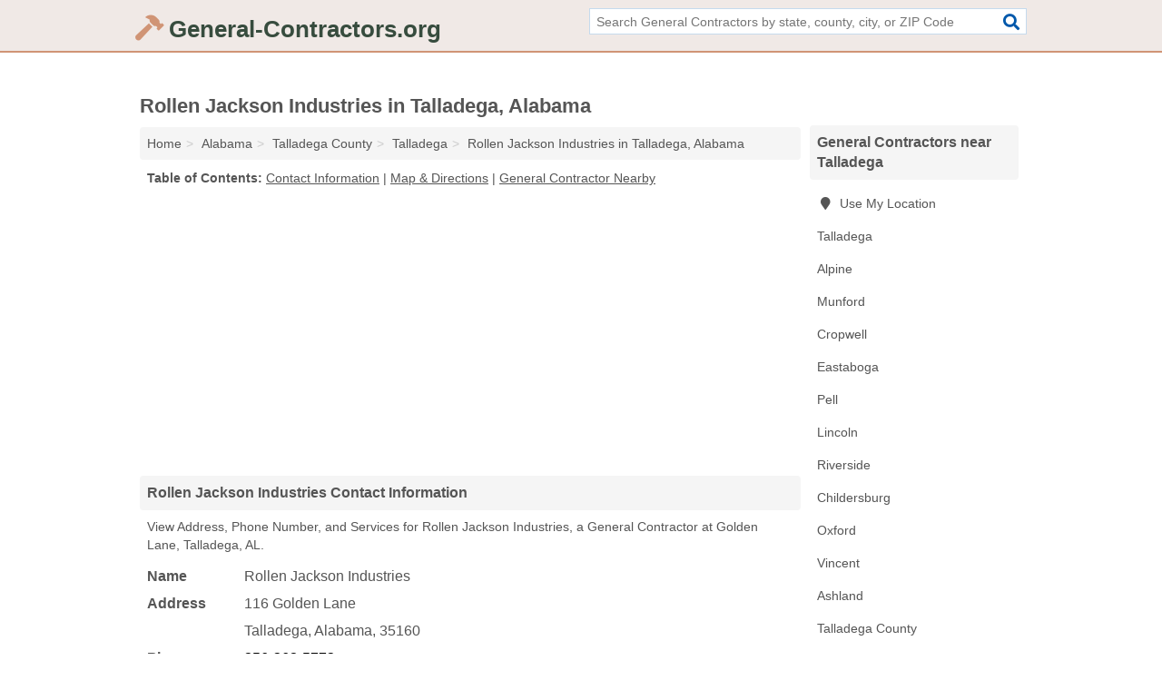

--- FILE ---
content_type: text/html; charset=utf-8
request_url: https://www.general-contractors.org/rollen-jackson-industries-in-talladega-al-35160-6d3/
body_size: 4209
content:
<!DOCTYPE html>
<html lang="en">
  <head>
    <meta charset="utf-8">
    <meta http-equiv="Content-Type" content="text/html; charset=UTF-8">
    <meta name="viewport" content="width=device-width, initial-scale=1">
    <title>Rollen Jackson Industries (General Contractor in Talladega, AL Address, Phone, and Services)</title>
    <link rel="canonical" href="https://www.general-contractors.org/rollen-jackson-industries-in-talladega-al-35160-6d3/">
    <meta property="og:type" content="website">
    <meta property="og:title" content="Rollen Jackson Industries (General Contractor in Talladega, AL Address, Phone, and Services)">
    <meta name="description" content="Looking for Rollen Jackson Industries in Talladega, Alabama? Find Address, Phone Number, and Services for the Talladega, AL General Contractor.">
    <meta property="og:description" content="Looking for Rollen Jackson Industries in Talladega, Alabama? Find Address, Phone Number, and Services for the Talladega, AL General Contractor.">
    <meta property="og:url" content="https://www.general-contractors.org/rollen-jackson-industries-in-talladega-al-35160-6d3/">
    <link rel="preconnect" href="//pagead2.googlesyndication.com" crossorigin>
    <link rel="preconnect" href="//www.google-analytics.com" crossorigin>
    <link rel="preconnect" href="https://googleads.g.doubleclick.net" crossorigin>
    <meta name="robots" content="index,follow">
    <meta name="msvalidate.01" content="B56B00EF5C90137DC430BCD46060CC08">
    <link rel="stylesheet" href="/template/style.min.css?745170399ae1e694b85fd64b4cd08197106e79ab">
<style>.fa-logo:before { content: "\f6e3"}</style>
    <script src="/template/ui.min?bc9dd65bfcc597ede4ef52a8d1a4807b08859dcd" defer></script>
    <!-- HTML5 shim and Respond.js for IE8 support of HTML5 elements and media queries -->
    <!--[if lt IE 9]>
      <script src="https://oss.maxcdn.com/html5shiv/3.7.3/html5shiv.min.js"></script>
      <script src="https://oss.maxcdn.com/respond/1.4.2/respond.min.js"></script>
    <![endif]-->
  </head>
  <body data-spy="scroll" data-target="#nav-scrollspy" data-offset="0" style="position:relative;" class="pt-listing">
<nav class="navbar navbar-fixed-top">
  <div class="container columns-2 sections-9">
    <div class="row">
      <div class="n-toggle collapsed weescreen" data-toggle="collapse" data-target="#navbar, #navbar-search" aria-expanded="false" aria-controls="navbar">
        <i class="fa fa-bars fa-2x"></i>
      </div>
            <div class="navbar-logo logo-text">
        <a href="/" title="General-Contractors.org"><i class="fa fa-logo fa-2x"></i><span>General-Contractors.org</span></a>
              <br class="sr-only">
      </div>
      <div class="col-sm-6 collapse n-search" id="navbar-search">
       <form action="/search/" method="get">
        <div class="input-container">
         <input name="q" placeholder="Search General Contractors by state, county, city, or ZIP Code" type="text">
         <button type="submit" class="fa fa-search"></button>
        </div>
       </form>
      </div>
    </div>
  </div>
  <div class="navbar-menu collapse navbar-collapse" id="navbar">
    <div class="container columns-2 sections-9">
      <div class="row">
             </div>
    </div>
  </div>
</nav>
<div class="container columns columns-2 sections-9">
  <div class="row">
    <div class="col-md-7">
      <h1>Rollen Jackson Industries in Talladega, Alabama</h1>
<ol class="box-breadcrumbs breadcrumb" itemscope itemtype="https://schema.org/BreadcrumbList">
<li><a href="/" title="General-Contractors.org">Home</a></li><li itemprop="itemListElement" itemscope itemtype="https://schema.org/ListItem"><a href="/alabama/" itemprop="item" title="General Contractors in Alabama"><span itemprop="name">Alabama</span></a><meta itemprop="position" content="1"/></li><li itemprop="itemListElement" itemscope itemtype="https://schema.org/ListItem"><a href="/talladega-county-al/" itemprop="item" title="General Contractors in Talladega County, AL"><span itemprop="name">Talladega County</span></a><meta itemprop="position" content="2"/></li><li itemprop="itemListElement" itemscope itemtype="https://schema.org/ListItem"><a href="/talladega-al/" itemprop="item" title="General Contractors in Talladega, AL"><span itemprop="name">Talladega</span></a><meta itemprop="position" content="3"/></li><li itemprop="itemListElement" itemscope itemtype="https://schema.org/ListItem"><a href="/rollen-jackson-industries-in-talladega-al-35160-6d3/" itemprop="item" title="Rollen Jackson Industries in Talladega, Alabama"><span itemprop="name">Rollen Jackson Industries in Talladega, Alabama</span></a><meta itemprop="position" content="4"/></li>
</ol>              <p class="pad" id="toc">
    <strong class="title nobreaker">
      Table of Contents:
    </strong>
  <a href="#details" class="toc-item">Contact Information</a>
|  <a href="#geography" class="toc-item">Map & Directions</a>
|  <a href="#nearby" class="toc-item">General Contractor Nearby</a>
  </p>
      <div class="advert advert-display xs s m">
        <ins class="adsbygoogle" data-ad-client="ca-pub-4723837653436501" data-ad-slot="4654369961" data-ad-format="auto" data-full-width-responsive="true"></ins>
      </div>
      <h2 class="h2 list-group-heading">Rollen Jackson Industries Contact Information</h2>
<p class="pad">View Address, Phone Number, and Services for Rollen Jackson Industries, a General Contractor at Golden Lane, Talladega, AL.</p>
      <script type="application/ld+json" id="listing">
{
  "@context": "https://schema.org",
  "@type": "LocalBusiness",
  "name": "Rollen Jackson Industries",
  "description": "Rollen Jackson Industries is a General Contractor at 116 Golden Lane in Talladega, Alabama.",
  "image": "https://www.general-contractors.org/template/i/logo",
  "address": {
    "@type": "PostalAddress",
    "streetAddress": "116 Golden Lane",
    "addressLocality": "Talladega",
    "addressRegion": "AL",
    "postalCode": "35160",
    "addressCountry": "US"
  },
  "geo": {
    "@type": "GeoCoordinates",
    "latitude": 33.43176,
    "longitude": -86.09945  },
  "telephone": "+12563625773"
}
</script>

      
<dl class="dl-horizontal LocalBusiness"  data-type="General Contractor" data-id="5e863a0d5b47586c3e4526d3" data-lat="33.4317569" data-lng="-86.0994543" data-address-place-id="internal" data-geomode="address" id="details">
  <dt>Name</dt>
  <dd class="name">Rollen Jackson Industries</dd>
  <dt>Address</dt>
  <dd class="address">
    <span class="streetAddress">116 Golden Lane</span><br>
    <span class="addressLocality">Talladega</span>,
    <span class="addressRegion">Alabama</span>,
    <span class="postalCode">35160</span>
  </dd>
      <dt>Phone</dt>
    <dd class="telephone"><a href="tel:+1-256-362-5773">256-362-5773</a></dd>
              <dt>Services</dt>
<dd>General Contracting</dd>

    </dl>

<p><a href="#toc">&#8648; Table of Contents</a></p>                  
      <div class="advert advert-display xs s m">
        <ins class="adsbygoogle" data-ad-client="ca-pub-4723837653436501" data-ad-slot="4654369961" data-ad-format="auto" data-full-width-responsive="true"></ins>
      </div>
      
                   <h2 class="h2 list-group-heading" id="geography">Map of Rollen Jackson Industries in Talladega, Alabama</h2>
<p class="pad">
  View map of Rollen Jackson Industries, and  <a class="nlc" href="https://www.google.com/maps/dir/?api=1&destination=116+Golden+Lane%2C+Talladega%2C+Alabama%2C+35160" rel="noopener" target="_blank">get driving directions from your location</a>
  .</p>
<iframe id="map" class="single" data-src="https://www.google.com/maps/embed/v1/place?key=AIzaSyD-nDulb3AINicXq9Pv_vB936D5cVSfKFk&q=116+Golden+Lane%2C+Talladega%2C+Alabama%2C+35160&zoom=16" frameborder="0" allowfullscreen></iframe>
<br class="sr-only">
<p><a href="#toc">&#8648; Table of Contents</a></p>            
            
      <div class="listings" id="nearby">
<h2 class="h2 list-group-heading">General Contractor Nearby</h2>

<p class="condensed-listing">
 <span class="title">
   <a href="/bamajoy256-in-talladega-al-35160-bf4/" title="Bamajoy256 in Talladega, Alabama" class="name">Bamajoy256</a>
  </span>
 <span class="subsidiary">
  <span class="city-state">
   1256 Shannon Way  </span>
  <span class="zipcode">
    <span>Talladega</span>, 
    <span>AL</span>
  </span>
 </span>
 <span class="subsidiary servicelist">General Contracting, Home Building Services</span>
</p>

<p class="condensed-listing">
 <span class="title">
   <a href="/diversified-services-in-talladega-al-35160-5e3/" title="Diversified Services in Talladega, Alabama" class="name">Diversified Services</a>
  </span>
 <span class="subsidiary">
  <span class="city-state">
   200 Mitchell Road  </span>
  <span class="zipcode">
    <span>Talladega</span>, 
    <span>AL</span>
  </span>
 </span>
</p>

<p class="condensed-listing">
 <span class="title">
   <a href="/industrial-machine-supply-in-talladega-al-35160-450/" title="Industrial Machine & Supply in Talladega, Alabama" class="name">Industrial Machine & Supply</a>
  </span>
 <span class="subsidiary">
  <span class="city-state">
   101 Costner Street  </span>
  <span class="zipcode">
    <span>Talladega</span>, 
    <span>AL</span>
  </span>
 </span>
</p>

<p class="condensed-listing">
 <span class="title">
   <a href="/johns-waites-sons-contractors-in-talladega-al-35160-84d/" title="John's Waites & Sons Contractors in Talladega, Alabama" class="name">John's Waites & Sons Contractors</a>
  </span>
 <span class="subsidiary">
  <span class="city-state">
   1650 Allison Mill Road  </span>
  <span class="zipcode">
    <span>Talladega</span>, 
    <span>AL</span>
  </span>
 </span>
</p>

<p class="condensed-listing">
 <span class="title">
   <a href="/lawler-johnny-cleaning-service-in-talladega-al-35160-2d6/" title="Lawler Johnny Cleaning Service in Talladega, Alabama" class="name">Lawler Johnny Cleaning Service</a>
  </span>
 <span class="subsidiary">
  <span class="city-state">
   221 Long Street  </span>
  <span class="zipcode">
    <span>Talladega</span>, 
    <span>AL</span>
  </span>
 </span>
</p>

<p class="condensed-listing">
 <span class="title">
   <a href="/mckim-construction-company-in-talladega-al-35160-71e/" title="Mckim Construction Company in Talladega, Alabama" class="name">Mckim Construction Company</a>
  </span>
 <span class="subsidiary">
  <span class="city-state">
   521 North Court Street  </span>
  <span class="zipcode">
    <span>Talladega</span>, 
    <span>AL</span>
  </span>
 </span>
</p>

<p class="condensed-listing">
 <span class="title">
   <a href="/metro-d-construction-in-talladega-al-35161-493/" title="Metro D Construction in Talladega, Alabama" class="name">Metro D Construction</a>
  </span>
 <span class="subsidiary">
  <span class="city-state">
   PO Box 1139  </span>
  <span class="zipcode">
    <span>Talladega</span>, 
    <span>AL</span>
  </span>
 </span>
</p>

<p class="condensed-listing">
 <span class="title">
   <a href="/metro-d-construction-in-talladega-al-35160-6c1/" title="Metro D Construction in Talladega, Alabama" class="name">Metro D Construction</a>
  </span>
 <span class="subsidiary">
  <span class="city-state">
   325 Stonehill Lane PO Box 1139  </span>
  <span class="zipcode">
    <span>Talladega</span>, 
    <span>AL</span>
  </span>
 </span>
</p>

<p class="condensed-listing">
 <span class="title">
   <a href="/r-r-contractors-in-talladega-al-35160-fb7/" title="R & R Contractors in Talladega, Alabama" class="name">R & R Contractors</a>
  </span>
 <span class="subsidiary">
  <span class="city-state">
   35670 Al Highway 21  </span>
  <span class="zipcode">
    <span>Talladega</span>, 
    <span>AL</span>
  </span>
 </span>
</p>

<p class="condensed-listing">
 <span class="title">
   <a href="/specialty-contracting-supplies-in-talladega-al-35160-b97/" title="Specialty Contracting & Supplies in Talladega, Alabama" class="name">Specialty Contracting & Supplies</a>
  </span>
 <span class="subsidiary">
  <span class="city-state">
   206 Frank Street  </span>
  <span class="zipcode">
    <span>Talladega</span>, 
    <span>AL</span>
  </span>
 </span>
</p>

<p class="condensed-listing">
 <span class="title">
   <a href="/wesley-brothers-in-talladega-al-35160-034/" title="Wesley Brothers in Talladega, Alabama" class="name">Wesley Brothers</a>
  </span>
 <span class="subsidiary">
  <span class="city-state">
   303 Maine Street  </span>
  <span class="zipcode">
    <span>Talladega</span>, 
    <span>AL</span>
  </span>
 </span>
</p>

<p class="condensed-listing">
 <span class="title">
   <a href="/wesley-construction-in-talladega-al-35160-790/" title="Wesley Construction in Talladega, Alabama" class="name">Wesley Construction</a>
  </span>
 <span class="subsidiary">
  <span class="city-state">
   35670 Al Highway 21  </span>
  <span class="zipcode">
    <span>Talladega</span>, 
    <span>AL</span>
  </span>
 </span>
</p>

</div>
      
            
            
            <div class="advert advert-display s m">
        <ins class="adsbygoogle" data-ad-client="ca-pub-4723837653436501" data-ad-slot="4654369961" data-ad-format="auto" data-full-width-responsive="true"></ins>
      </div>
            
            
            
    </div>
    <div class="col-md-2">
            <div class="list-group geo-major temp-geo-condensed">
  <h2 class="h3 list-group-heading">
  General Contractors near Talladega  </h2>
  <ul class="list-group-items">
  
      <li><a href="#" title="General Contractors Near Me" class="list-group-item geo-local">
    <span class="fa fa-visible fa-map-marker"></span>
    Use My Location
    </a></li>
    
    <li><a href="/talladega-al/" title="General Contractors in Talladega, AL" class="list-group-item ">
     Talladega    </a></li>
    <li><a href="/alpine-al/" title="General Contractors in Alpine, AL" class="list-group-item ">
     Alpine    </a></li>
    <li><a href="/munford-al/" title="General Contractors in Munford, AL" class="list-group-item ">
     Munford    </a></li>
    <li><a href="/cropwell-al/" title="General Contractors in Cropwell, AL" class="list-group-item ">
     Cropwell    </a></li>
    <li><a href="/eastaboga-al/" title="General Contractors in Eastaboga, AL" class="list-group-item ">
     Eastaboga    </a></li>
    <li><a href="/pell-al/" title="General Contractors in Pell, AL" class="list-group-item ">
     Pell    </a></li>
    <li><a href="/lincoln-al/" title="General Contractors in Lincoln, AL" class="list-group-item ">
     Lincoln    </a></li>
    <li><a href="/riverside-al/" title="General Contractors in Riverside, AL" class="list-group-item ">
     Riverside    </a></li>
    <li><a href="/childersburg-al/" title="General Contractors in Childersburg, AL" class="list-group-item ">
     Childersburg    </a></li>
    <li><a href="/oxford-al/" title="General Contractors in Oxford, AL" class="list-group-item ">
     Oxford    </a></li>
    <li><a href="/vincent-al/" title="General Contractors in Vincent, AL" class="list-group-item ">
     Vincent    </a></li>
    <li><a href="/ashland-al/" title="General Contractors in Ashland, AL" class="list-group-item ">
     Ashland    </a></li>
   <li><a href="/talladega-county-al/" title="General Contractors in Talladega County, AL" class="list-group-item ">
    Talladega County   </a></li>
   <li><a href="/clay-county-al/" title="General Contractors in Clay County, AL" class="list-group-item ">
    Clay County   </a></li>
   <li><a href="/st-clair-county-al/" title="General Contractors in St. Clair County, AL" class="list-group-item ">
    St. Clair County   </a></li>
   <li><a href="/calhoun-county-al/" title="General Contractors in Calhoun County, AL" class="list-group-item ">
    Calhoun County   </a></li>
   <li><a href="/shelby-county-al/" title="General Contractors in Shelby County, AL" class="list-group-item ">
    Shelby County   </a></li>
  
  </ul>
</div>
            <div class="advert advert-display xs s">
        <ins class="adsbygoogle" data-ad-client="ca-pub-4723837653436501" data-ad-slot="4654369961" data-ad-format="auto" data-full-width-responsive="true"></ins>
      </div>
      
    </div>
  </div>
</div>
<footer class="footer">
 <div class="container columns-2 sections-9">
  <div class="row">
   <div class="col-sm-8 copyright">
    <p>
          <a href="/about-us/">About Us</a><br class="sr-only">     <a href="/contact-us/">Contact Us</a><br class="sr-only">
          <a href="/privacy-policy/">Privacy Policy</a><br class="sr-only">
     <a href="/terms-and-conditions/">Terms and Conditions</a><br class="sr-only">
    </p>
    <p>
     Third party advertisements support hosting, listing verification, updates, and site maintenance. Information found on General-Contractors.org is strictly for informational purposes and does not construe advice or recommendation.     <br>&copy;&nbsp;2026 General-Contractors.org. All Rights Reserved.
    </p>
   </div>
   <div class="col-sm-4 logo">
          <a href="/" title="General-Contractors.org"><i class="fa fa-logo fa-2x"></i><span>General-Contractors.org</span></a>
       </div>
  </div>
 </div>
</footer>

<script>
if(ads = document.getElementsByClassName('adsbygoogle').length) {
  adsbygoogle = window.adsbygoogle || [];
  for(var i=0; i<ads; i++) adsbygoogle.push({});
}
</script>
<script data-ad-client="ca-pub-4723837653436501" async src="https://pagead2.googlesyndication.com/pagead/js/adsbygoogle.js"></script>
<script async src="https://www.googletagmanager.com/gtag/js?id=G-2F9VR1TB0Q"></script>
<script>
  window.dataLayer = window.dataLayer || [];
  function gtag(){dataLayer.push(arguments);}
  gtag('js', new Date());
  gtag('config', 'UA-122024174-22', {"dimension1":"listing","dimension2":"Listings"});
  gtag('config', 'G-2F9VR1TB0Q', {"dimension1":"listing","dimension2":"Listings"});
</script>

</body>
</html>

--- FILE ---
content_type: text/html; charset=utf-8
request_url: https://www.google.com/recaptcha/api2/aframe
body_size: 266
content:
<!DOCTYPE HTML><html><head><meta http-equiv="content-type" content="text/html; charset=UTF-8"></head><body><script nonce="YNtlBs8kWT8xUaaTb8s8FQ">/** Anti-fraud and anti-abuse applications only. See google.com/recaptcha */ try{var clients={'sodar':'https://pagead2.googlesyndication.com/pagead/sodar?'};window.addEventListener("message",function(a){try{if(a.source===window.parent){var b=JSON.parse(a.data);var c=clients[b['id']];if(c){var d=document.createElement('img');d.src=c+b['params']+'&rc='+(localStorage.getItem("rc::a")?sessionStorage.getItem("rc::b"):"");window.document.body.appendChild(d);sessionStorage.setItem("rc::e",parseInt(sessionStorage.getItem("rc::e")||0)+1);localStorage.setItem("rc::h",'1769069700859');}}}catch(b){}});window.parent.postMessage("_grecaptcha_ready", "*");}catch(b){}</script></body></html>